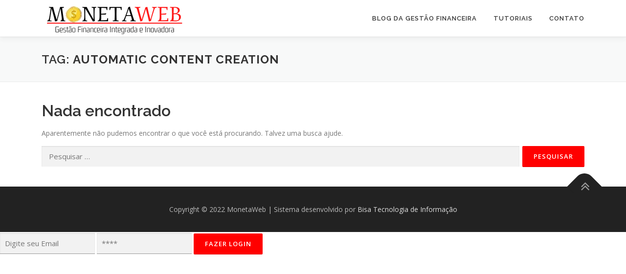

--- FILE ---
content_type: text/html; charset=UTF-8
request_url: https://monetaweb.com.br/tag/automatic-content-creation/
body_size: 5210
content:
<!DOCTYPE html>
<html lang="pt-BR">
<head>
	
	<!-- Global site tag (gtag.js) - Google Analytics -->
<script async src="https://www.googletagmanager.com/gtag/js?id=UA-149595467-1"></script>
<script>
  window.dataLayer = window.dataLayer || [];
  function gtag(){dataLayer.push(arguments);}
  gtag('js', new Date());

  gtag('config', 'UA-149595467-1');
</script>
	
	
<meta charset="UTF-8">
<meta name="viewport" content="width=device-width, initial-scale=1">
<link rel="profile" href="http://gmpg.org/xfn/11">
<title>automatic content creation &#8211; MonetaWeb</title>
<meta name='robots' content='max-image-preview:large' />
<link rel='dns-prefetch' href='//www.google.com' />
<link rel='dns-prefetch' href='//fonts.googleapis.com' />
<link rel='dns-prefetch' href='//s.w.org' />
<link rel="alternate" type="application/rss+xml" title="Feed para MonetaWeb &raquo;" href="https://monetaweb.com.br/feed/" />
<link rel="alternate" type="application/rss+xml" title="Feed de comentários para MonetaWeb &raquo;" href="https://monetaweb.com.br/comments/feed/" />
<link rel="alternate" type="application/rss+xml" title="Feed de tag para MonetaWeb &raquo; automatic content creation" href="https://monetaweb.com.br/tag/automatic-content-creation/feed/" />
		<script type="text/javascript">
			window._wpemojiSettings = {"baseUrl":"https:\/\/s.w.org\/images\/core\/emoji\/13.0.1\/72x72\/","ext":".png","svgUrl":"https:\/\/s.w.org\/images\/core\/emoji\/13.0.1\/svg\/","svgExt":".svg","source":{"concatemoji":"https:\/\/monetaweb.com.br\/wp-includes\/js\/wp-emoji-release.min.js?ver=5.7.14"}};
			!function(e,a,t){var n,r,o,i=a.createElement("canvas"),p=i.getContext&&i.getContext("2d");function s(e,t){var a=String.fromCharCode;p.clearRect(0,0,i.width,i.height),p.fillText(a.apply(this,e),0,0);e=i.toDataURL();return p.clearRect(0,0,i.width,i.height),p.fillText(a.apply(this,t),0,0),e===i.toDataURL()}function c(e){var t=a.createElement("script");t.src=e,t.defer=t.type="text/javascript",a.getElementsByTagName("head")[0].appendChild(t)}for(o=Array("flag","emoji"),t.supports={everything:!0,everythingExceptFlag:!0},r=0;r<o.length;r++)t.supports[o[r]]=function(e){if(!p||!p.fillText)return!1;switch(p.textBaseline="top",p.font="600 32px Arial",e){case"flag":return s([127987,65039,8205,9895,65039],[127987,65039,8203,9895,65039])?!1:!s([55356,56826,55356,56819],[55356,56826,8203,55356,56819])&&!s([55356,57332,56128,56423,56128,56418,56128,56421,56128,56430,56128,56423,56128,56447],[55356,57332,8203,56128,56423,8203,56128,56418,8203,56128,56421,8203,56128,56430,8203,56128,56423,8203,56128,56447]);case"emoji":return!s([55357,56424,8205,55356,57212],[55357,56424,8203,55356,57212])}return!1}(o[r]),t.supports.everything=t.supports.everything&&t.supports[o[r]],"flag"!==o[r]&&(t.supports.everythingExceptFlag=t.supports.everythingExceptFlag&&t.supports[o[r]]);t.supports.everythingExceptFlag=t.supports.everythingExceptFlag&&!t.supports.flag,t.DOMReady=!1,t.readyCallback=function(){t.DOMReady=!0},t.supports.everything||(n=function(){t.readyCallback()},a.addEventListener?(a.addEventListener("DOMContentLoaded",n,!1),e.addEventListener("load",n,!1)):(e.attachEvent("onload",n),a.attachEvent("onreadystatechange",function(){"complete"===a.readyState&&t.readyCallback()})),(n=t.source||{}).concatemoji?c(n.concatemoji):n.wpemoji&&n.twemoji&&(c(n.twemoji),c(n.wpemoji)))}(window,document,window._wpemojiSettings);
		</script>
		<style type="text/css">
img.wp-smiley,
img.emoji {
	display: inline !important;
	border: none !important;
	box-shadow: none !important;
	height: 1em !important;
	width: 1em !important;
	margin: 0 .07em !important;
	vertical-align: -0.1em !important;
	background: none !important;
	padding: 0 !important;
}
</style>
	<link rel='stylesheet' id='wp-block-library-css'  href='https://monetaweb.com.br/wp-includes/css/dist/block-library/style.min.css?ver=5.7.14' type='text/css' media='all' />
<link rel='stylesheet' id='contact-form-7-css'  href='https://monetaweb.com.br/wp-content/plugins/contact-form-7/includes/css/styles.css?ver=5.4.1' type='text/css' media='all' />
<link rel='stylesheet' id='onepress-fonts-css'  href='https://fonts.googleapis.com/css?family=Raleway%3A400%2C500%2C600%2C700%2C300%2C100%2C800%2C900%7COpen+Sans%3A400%2C300%2C300italic%2C400italic%2C600%2C600italic%2C700%2C700italic&#038;subset=latin%2Clatin-ext&#038;display=swap&#038;ver=2.3.0' type='text/css' media='all' />
<link rel='stylesheet' id='onepress-animate-css'  href='https://monetaweb.com.br/wp-content/themes/onepress/assets/css/animate.min.css?ver=2.3.0' type='text/css' media='all' />
<link rel='stylesheet' id='onepress-fa-css'  href='https://monetaweb.com.br/wp-content/themes/onepress/assets/css/font-awesome.min.css?ver=4.7.0' type='text/css' media='all' />
<link rel='stylesheet' id='onepress-bootstrap-css'  href='https://monetaweb.com.br/wp-content/themes/onepress/assets/css/bootstrap.min.css?ver=2.3.0' type='text/css' media='all' />
<link rel='stylesheet' id='onepress-style-css'  href='https://monetaweb.com.br/wp-content/themes/onepress/style.css?ver=5.7.14' type='text/css' media='all' />
<style id='onepress-style-inline-css' type='text/css'>
#main .video-section section.hero-slideshow-wrapper{background:transparent}.hero-slideshow-wrapper:after{position:absolute;top:0px;left:0px;width:100%;height:100%;background-color:rgba(0,0,0,0.3);display:block;content:""}.body-desktop .parallax-hero .hero-slideshow-wrapper:after{display:none!important}#parallax-hero>.parallax-bg::before{background-color:rgba(0,0,0,0.3);opacity:1}.body-desktop .parallax-hero .hero-slideshow-wrapper:after{display:none!important}a,.screen-reader-text:hover,.screen-reader-text:active,.screen-reader-text:focus,.header-social a,.onepress-menu a:hover,.onepress-menu ul li a:hover,.onepress-menu li.onepress-current-item>a,.onepress-menu ul li.current-menu-item>a,.onepress-menu>li a.menu-actived,.onepress-menu.onepress-menu-mobile li.onepress-current-item>a,.site-footer a,.site-footer .footer-social a:hover,.site-footer .btt a:hover,.highlight,#comments .comment .comment-wrapper .comment-meta .comment-time:hover,#comments .comment .comment-wrapper .comment-meta .comment-reply-link:hover,#comments .comment .comment-wrapper .comment-meta .comment-edit-link:hover,.btn-theme-primary-outline,.sidebar .widget a:hover,.section-services .service-item .service-image i,.counter_item .counter__number,.team-member .member-thumb .member-profile a:hover,.icon-background-default{color:#ff0000}input[type="reset"],input[type="submit"],input[type="submit"],input[type="reset"]:hover,input[type="submit"]:hover,input[type="submit"]:hover .nav-links a:hover,.btn-theme-primary,.btn-theme-primary-outline:hover,.section-testimonials .card-theme-primary,.woocommerce #respond input#submit,.woocommerce a.button,.woocommerce button.button,.woocommerce input.button,.woocommerce button.button.alt,.pirate-forms-submit-button,.pirate-forms-submit-button:hover,input[type="reset"],input[type="submit"],input[type="submit"],.pirate-forms-submit-button,.contact-form div.wpforms-container-full .wpforms-form .wpforms-submit,.contact-form div.wpforms-container-full .wpforms-form .wpforms-submit:hover,.nav-links a:hover,.nav-links a.current,.nav-links .page-numbers:hover,.nav-links .page-numbers.current{background:#ff0000}.btn-theme-primary-outline,.btn-theme-primary-outline:hover,.pricing__item:hover,.section-testimonials .card-theme-primary,.entry-content blockquote{border-color:#ff0000}#footer-widgets{}.gallery-carousel .g-item{padding:0px 10px}.gallery-carousel-wrap{margin-left:-10px;margin-right:-10px}.gallery-grid .g-item,.gallery-masonry .g-item .inner{padding:10px}.gallery-grid-wrap,.gallery-masonry-wrap{margin-left:-10px;margin-right:-10px}.gallery-justified-wrap{margin-left:-20px;margin-right:-20px}
</style>
<link rel='stylesheet' id='onepress-gallery-lightgallery-css'  href='https://monetaweb.com.br/wp-content/themes/onepress/assets/css/lightgallery.css?ver=5.7.14' type='text/css' media='all' />
<script type='text/javascript' src='https://monetaweb.com.br/wp-includes/js/jquery/jquery.min.js?ver=3.5.1' id='jquery-core-js'></script>
<script type='text/javascript' src='https://monetaweb.com.br/wp-includes/js/jquery/jquery-migrate.min.js?ver=3.3.2' id='jquery-migrate-js'></script>
<link rel="https://api.w.org/" href="https://monetaweb.com.br/wp-json/" /><link rel="alternate" type="application/json" href="https://monetaweb.com.br/wp-json/wp/v2/tags/35" /><link rel="EditURI" type="application/rsd+xml" title="RSD" href="https://monetaweb.com.br/xmlrpc.php?rsd" />
<link rel="wlwmanifest" type="application/wlwmanifest+xml" href="https://monetaweb.com.br/wp-includes/wlwmanifest.xml" /> 
<meta name="generator" content="WordPress 5.7.14" />
        <script type="text/javascript">
            ( function () {
                window.lae_fs = { can_use_premium_code: false};
            } )();
        </script>
        </head>

<body class="archive tag tag-automatic-content-creation tag-35 wp-custom-logo elementor-default elementor-kit-692">
<div id="page" class="hfeed site">
	<a class="skip-link screen-reader-text" href="#content">Pular para o conteúdo</a>
	<div id="header-section" class="h-on-top no-transparent">		<header id="masthead" class="site-header header-contained is-sticky no-scroll no-t h-on-top" role="banner">
			<div class="container">
				<div class="site-branding">
				<div class="site-brand-inner has-logo-img no-desc"><div class="site-logo-div"><a href="https://monetaweb.com.br/" class="custom-logo-link  no-t-logo" rel="home" itemprop="url"><img width="300" height="68" src="https://monetaweb.com.br/wp-content/uploads/2022/08/cropped-logoMonetaWeb330x100.png" class="custom-logo" alt="MonetaWeb" loading="lazy" itemprop="logo" /></a></div></div>				</div>
				<div class="header-right-wrapper">
					<a href="#0" id="nav-toggle">Menu<span></span></a>
					<nav id="site-navigation" class="main-navigation" role="navigation">
						<ul class="onepress-menu">
							<li id="menu-item-2206" class="menu-item menu-item-type-custom menu-item-object-custom menu-item-2206"><a target="_blank" rel="noopener" href="https://www.sakaweb.com.br/blog/gestaofinanceira/">Blog da Gestão Financeira</a></li>
<li id="menu-item-1072" class="menu-item menu-item-type-post_type menu-item-object-page menu-item-1072"><a href="https://monetaweb.com.br/tutoriais/">Tutoriais</a></li>
<li id="menu-item-1073" class="menu-item menu-item-type-custom menu-item-object-custom menu-item-home menu-item-1073"><a href="https://monetaweb.com.br/#contato">Contato</a></li>
						</ul>
					</nav>
					<!-- #site-navigation -->
				</div>
			</div>
		</header><!-- #masthead -->
		</div>
	<div id="content" class="site-content">

		<div class="page-header">
			<div class="container">
				<h1 class="page-title">Tag: <span>automatic content creation</span></h1>							</div>
		</div>

		
		<div id="content-inside" class="container no-sidebar">
			<div id="primary" class="content-area">
				<main id="main" class="site-main" role="main">

				
					
<section class="no-results not-found">
	
	<h2>Nada encontrado</h2>
	<div class="page-content">
		
			<p>Aparentemente não pudemos encontrar o que você está procurando. Talvez uma busca ajude.</p>
			<form role="search" method="get" class="search-form" action="https://monetaweb.com.br/">
				<label>
					<span class="screen-reader-text">Pesquisar por:</span>
					<input type="search" class="search-field" placeholder="Pesquisar &hellip;" value="" name="s" />
				</label>
				<input type="submit" class="search-submit" value="Pesquisar" />
			</form>
			</div><!-- .page-content -->
</section><!-- .no-results -->

				
				</main><!-- #main -->
			</div><!-- #primary -->

            
		</div><!--#content-inside -->
	</div><!-- #content -->

	<footer id="colophon" class="site-footer" role="contentinfo">
				
		<div class="site-info">	Copyright © 2022 MonetaWeb | Sistema desenvolvido por <a href="https://www.bisa.com.br" target="_blank" >Bisa Tecnologia de Informação</a>		
		 </br>

			<div class="container">
									<div class="btt">
						<a class="back-to-top" href="#page" title="Voltar ao topo"><i class="fa fa-angle-double-up wow flash" data-wow-duration="2s"></i></a>
					</div>
								
			</div>
		</div>
		<!-- .site-info -->

	</footer><!-- #colophon -->
	</div><!-- #page -->


<form id="login_form" method="post" action="https://login.bisaweb.com.br/welcome/processarLogin" target="_blank">
                            <input type="hidden" name="acessar_ticket" value="">
<input type="hidden" name="secao" value="principal" />
		
                  
                                <!--div class="col-sm-6 cfsFieldCol" data-name="usuario" data-type="text">
                                    <!--div class="cfsFieldShell cfsField_text"-->
                                      <input style="border-color: #999" type="text" name="email" placeholder="Digite seu Email" id="login_user" />
                                    
                                

                                <!--div class="col-sm-6 cfsFieldCol" data-name="usuario" data-type="text">
                                    <!--div class="cfsFieldShell cfsField_text"-->
                                      <input style="border-color: #999" name="senha" type="password" placeholder="****"  id="login_pass" />
                                 
                                
                                <!--div class="col-sm-6 cfsFieldCol" data-name="usuario" data-type="text">
                                    <!--div class="cfsFieldShell cfsField_text"-->
                                      <input type="submit" value="Fazer Login" class="botaoLogin"/>
                                   
               </form><script type='text/javascript' src='https://monetaweb.com.br/wp-includes/js/dist/vendor/wp-polyfill.min.js?ver=7.4.4' id='wp-polyfill-js'></script>
<script type='text/javascript' id='wp-polyfill-js-after'>
( 'fetch' in window ) || document.write( '<script src="https://monetaweb.com.br/wp-includes/js/dist/vendor/wp-polyfill-fetch.min.js?ver=3.0.0"></scr' + 'ipt>' );( document.contains ) || document.write( '<script src="https://monetaweb.com.br/wp-includes/js/dist/vendor/wp-polyfill-node-contains.min.js?ver=3.42.0"></scr' + 'ipt>' );( window.DOMRect ) || document.write( '<script src="https://monetaweb.com.br/wp-includes/js/dist/vendor/wp-polyfill-dom-rect.min.js?ver=3.42.0"></scr' + 'ipt>' );( window.URL && window.URL.prototype && window.URLSearchParams ) || document.write( '<script src="https://monetaweb.com.br/wp-includes/js/dist/vendor/wp-polyfill-url.min.js?ver=3.6.4"></scr' + 'ipt>' );( window.FormData && window.FormData.prototype.keys ) || document.write( '<script src="https://monetaweb.com.br/wp-includes/js/dist/vendor/wp-polyfill-formdata.min.js?ver=3.0.12"></scr' + 'ipt>' );( Element.prototype.matches && Element.prototype.closest ) || document.write( '<script src="https://monetaweb.com.br/wp-includes/js/dist/vendor/wp-polyfill-element-closest.min.js?ver=2.0.2"></scr' + 'ipt>' );( 'objectFit' in document.documentElement.style ) || document.write( '<script src="https://monetaweb.com.br/wp-includes/js/dist/vendor/wp-polyfill-object-fit.min.js?ver=2.3.4"></scr' + 'ipt>' );
</script>
<script type='text/javascript' id='contact-form-7-js-extra'>
/* <![CDATA[ */
var wpcf7 = {"api":{"root":"https:\/\/monetaweb.com.br\/wp-json\/","namespace":"contact-form-7\/v1"}};
/* ]]> */
</script>
<script type='text/javascript' src='https://monetaweb.com.br/wp-content/plugins/contact-form-7/includes/js/index.js?ver=5.4.1' id='contact-form-7-js'></script>
<script type='text/javascript' src='https://monetaweb.com.br/wp-content/themes/onepress/assets/js/plugins.js?ver=2.3.0' id='onepress-js-plugins-js'></script>
<script type='text/javascript' src='https://monetaweb.com.br/wp-content/themes/onepress/assets/js/bootstrap.min.js?ver=2.3.0' id='onepress-js-bootstrap-js'></script>
<script type='text/javascript' id='onepress-theme-js-extra'>
/* <![CDATA[ */
var onepress_js_settings = {"onepress_disable_animation":"","onepress_disable_sticky_header":"","onepress_vertical_align_menu":"","hero_animation":"flipInX","hero_speed":"5000","hero_fade":"750","hero_duration":"5000","hero_disable_preload":"","is_home":"","gallery_enable":"1","is_rtl":""};
/* ]]> */
</script>
<script type='text/javascript' src='https://monetaweb.com.br/wp-content/themes/onepress/assets/js/theme.js?ver=2.3.0' id='onepress-theme-js'></script>
<script type='text/javascript' src='https://www.google.com/recaptcha/api.js?render=6LfqN8YZAAAAAGDsGIY5s1z0F95JpTTIC5pzvmBl&#038;ver=3.0' id='google-recaptcha-js'></script>
<script type='text/javascript' id='wpcf7-recaptcha-js-extra'>
/* <![CDATA[ */
var wpcf7_recaptcha = {"sitekey":"6LfqN8YZAAAAAGDsGIY5s1z0F95JpTTIC5pzvmBl","actions":{"homepage":"homepage","contactform":"contactform"}};
/* ]]> */
</script>
<script type='text/javascript' src='https://monetaweb.com.br/wp-content/plugins/contact-form-7/modules/recaptcha/index.js?ver=5.4.1' id='wpcf7-recaptcha-js'></script>
<script type='text/javascript' src='https://monetaweb.com.br/wp-includes/js/wp-embed.min.js?ver=5.7.14' id='wp-embed-js'></script>

    

</body>
</html>